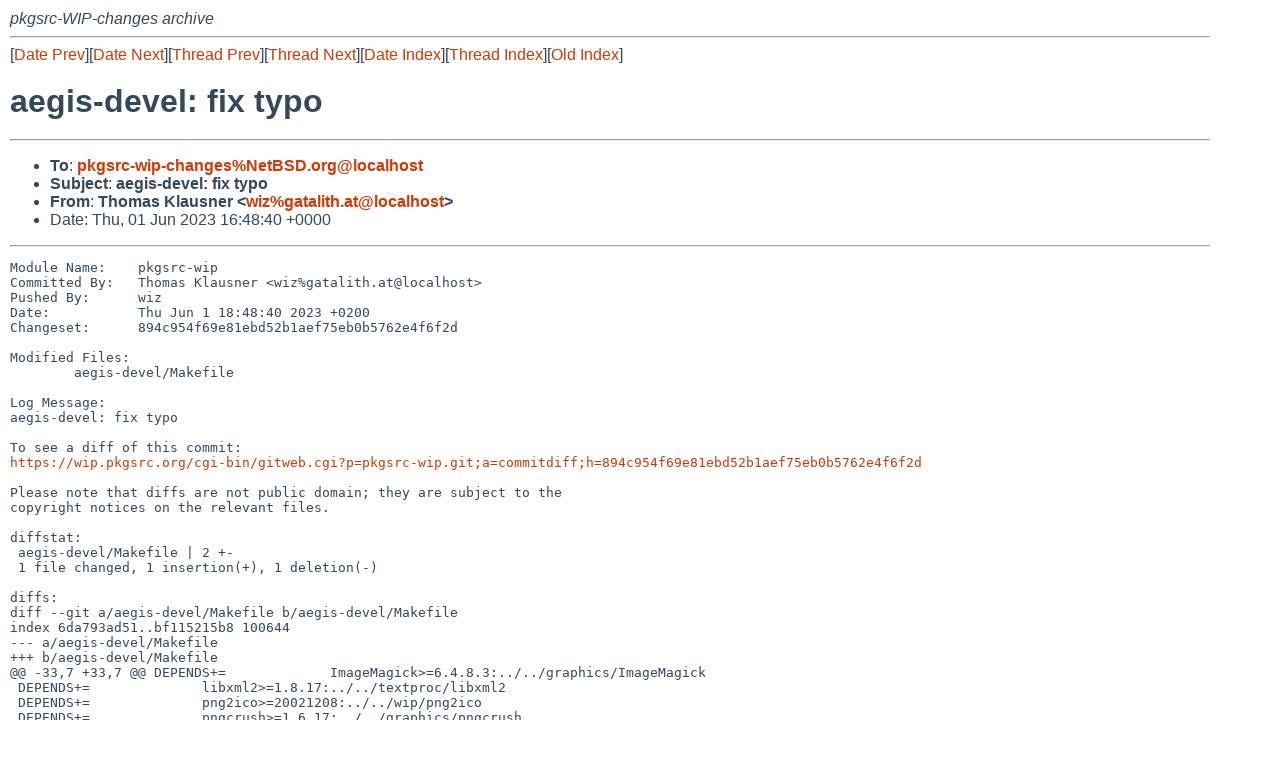

--- FILE ---
content_type: text/html
request_url: https://mail-index.netbsd.org/pkgsrc-wip-changes/2023/06/01/msg027315.html
body_size: 4704
content:
<!-- MHonArc v2.6.19 -->
<!--X-Subject: =?UTF&#45;8?B?YWVnaXMtZGV2ZWw6IGZpeCB0eXBv?= -->
<!--X-From-R13: =?GFT&#45;8?P?HUuioITmWSgfKJHmozHl?= &#60;jvmNtngnyvgu.ng> -->
<!--X-Date: Thu,  1 Jun 2023 16:49:23 +0000 (UTC) -->
<!--X-Message-Id: 20230601164816.17DCA38960@wip.pkgsrc.org -->
<!--X-Content-Type: text/plain -->
<!--X-Head-End-->
<!DOCTYPE HTML PUBLIC "-//W3C//DTD HTML 4.01 Transitional//EN"
        "http://www.w3.org/TR/html4/loose.dtd">
<html>
<head>
<title>aegis-devel: fix typo</title>
<link rel="stylesheet" href="/mailindex.css" type="text/css">
<link rel="shortcut icon" href="/favicon.ico" type="image/x-icon">
</head>
<body>
<!--X-Body-Begin-->
<!--X-User-Header-->
<address>
pkgsrc-WIP-changes archive
</address>
<!--X-User-Header-End-->
<!--X-TopPNI-->
<hr>
[<a href="/pkgsrc-wip-changes/2023/06/01/msg027314.html">Date Prev</a>][<a href="/pkgsrc-wip-changes/2023/06/01/msg027316.html">Date Next</a>][<a href="/pkgsrc-wip-changes/2023/06/01/msg027314.html">Thread Prev</a>][<a href="/pkgsrc-wip-changes/2023/06/01/msg027316.html">Thread Next</a>][<a
href="../../../2023/06/date1.html#027315">Date Index</a>][<a
href="../../../2023/06/thread1.html#027315">Thread Index</a>][<a
href="../oindex.html">Old Index</a>]

<!--X-TopPNI-End-->
<!--X-MsgBody-->
<!--X-Subject-Header-Begin-->
<h1>aegis-devel: fix typo</h1>
<hr>
<!--X-Subject-Header-End-->
<!--X-Head-of-Message-->
<ul>
<li><strong>To</strong>: <strong><a href="mailto:pkgsrc-wip-changes%NetBSD.org@localhost">pkgsrc-wip-changes%NetBSD.org@localhost</a></strong></li>
<li><strong>Subject</strong>: <strong>aegis-devel: fix typo</strong></li>
<li><strong>From</strong>: <strong>Thomas Klausner &lt;<a href="mailto:wiz%gatalith.at@localhost">wiz%gatalith.at@localhost</a>&gt;</strong></li>
<li>Date: Thu, 01 Jun 2023 16:48:40 +0000</li>
</ul>
<!--X-Head-of-Message-End-->
<!--X-Head-Body-Sep-Begin-->
<hr>
<!--X-Head-Body-Sep-End-->
<!--X-Body-of-Message-->
<pre>Module Name:	pkgsrc-wip
Committed By:	Thomas Klausner &lt;wiz%gatalith.at@localhost&gt;
Pushed By:	wiz
Date:		Thu Jun 1 18:48:40 2023 +0200
Changeset:	894c954f69e81ebd52b1aef75eb0b5762e4f6f2d

Modified Files:
	aegis-devel/Makefile

Log Message:
aegis-devel: fix typo

To see a diff of this commit:
<a  rel="nofollow" href="https://wip.pkgsrc.org/cgi-bin/gitweb.cgi?p=pkgsrc-wip.git;a=commitdiff;h=894c954f69e81ebd52b1aef75eb0b5762e4f6f2d">https://wip.pkgsrc.org/cgi-bin/gitweb.cgi?p=pkgsrc-wip.git;a=commitdiff;h=894c954f69e81ebd52b1aef75eb0b5762e4f6f2d</a>

Please note that diffs are not public domain; they are subject to the
copyright notices on the relevant files.

diffstat:
 aegis-devel/Makefile | 2 +-
 1 file changed, 1 insertion(+), 1 deletion(-)

diffs:
diff --git a/aegis-devel/Makefile b/aegis-devel/Makefile
index 6da793ad51..bf115215b8 100644
--- a/aegis-devel/Makefile
+++ b/aegis-devel/Makefile
@@ -33,7 +33,7 @@ DEPENDS+=		ImageMagick&gt;=6.4.8.3:../../graphics/ImageMagick
 DEPENDS+=		libxml2&gt;=1.8.17:../../textproc/libxml2
 DEPENDS+=		png2ico&gt;=20021208:../../wip/png2ico
 DEPENDS+=		pngcrush&gt;=1.6.17:../../graphics/pngcrush
-DEPENDS+=		${PYPKGPREFIX}-pypspdfutils-[0-9]*:../../print/py-pspdfutils
+DEPENDS+=		${PYPKGPREFIX}-pspdfutils-[0-9]*:../../print/py-pspdfutils
 .if ${OPSYS} != &quot;NetBSD&quot;
 # on NetBSD rcs is in the base set. others?
 DEPENDS+=		rcs&gt;=5.7:../../devel/rcs
</pre>
<!--X-Body-of-Message-End-->
<!--X-MsgBody-End-->
<!--X-Follow-Ups-->
<hr>
<!--X-Follow-Ups-End-->
<!--X-References-->
<!--X-References-End-->
<!--X-BotPNI-->
<hr>
<ul>
<li>Prev by Date:
<strong><a href="/pkgsrc-wip-changes/2023/06/01/msg027314.html">aegis-devel: switch to py-pspdfutils</a></strong>
</li>
<li>Next by Date:
<strong><a href="/pkgsrc-wip-changes/2023/06/01/msg027316.html">py-pspdfutils: remove, imported to pkgsrc/print/py-pspdfutils</a></strong>
</li>

<li>Previous by Thread:
<strong><a href="/pkgsrc-wip-changes/2023/06/01/msg027314.html">aegis-devel: switch to py-pspdfutils</a></strong>
</li>
<li>Next by Thread:
<strong><a href="/pkgsrc-wip-changes/2023/06/01/msg027316.html">py-pspdfutils: remove, imported to pkgsrc/print/py-pspdfutils</a></strong>
</li>

<li>Indexes:
<ul>
<li><a href="../../../2023/06/date1.html#027315">
<strong>reverse Date</strong></a></li>
<li><a href="../../../2023/06/thread1.html#027315">
<strong>reverse Thread</strong></a></li>
<li><a href="../oindex.html">
<strong>Old Index</strong></a></li>
</ul>
</li>
</ul>

<!--X-BotPNI-End-->
<!--X-User-Footer-->
<strong>
<a href="/index.html">Home</a> |
<a href="../../../index.html">Main Index</a> |
<a href="../../../tindex.html">Thread Index</a> |
<a href="../../../oindex.html">Old Index</a>
</strong>
<!--X-User-Footer-End-->
</body>
</html>
